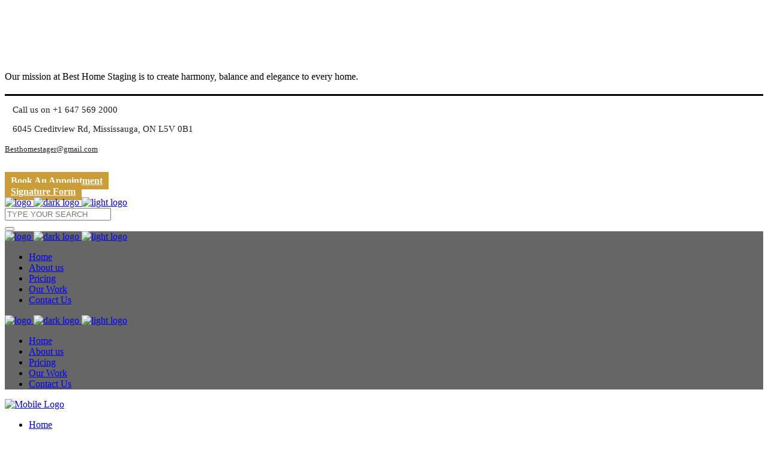

--- FILE ---
content_type: text/html; charset=UTF-8
request_url: https://besthomestaging.ca/portfolio-item/stylish/
body_size: 17387
content:
<!DOCTYPE html>
<html lang="en-US">
<head>
			
		<meta charset="UTF-8"/>
		<link rel="profile" href="http://gmpg.org/xfn/11"/>
			
				<meta name="viewport" content="width=device-width,initial-scale=1,user-scalable=yes">
		<title>Stylish &#8211; Best Home Staging</title>
<meta name='robots' content='max-image-preview:large' />
<link rel='dns-prefetch' href='//stackpath.bootstrapcdn.com' />
<link rel='dns-prefetch' href='//fonts.googleapis.com' />
<link rel="alternate" type="application/rss+xml" title="Best Home Staging &raquo; Feed" href="https://besthomestaging.ca/feed/" />
<link rel="alternate" type="application/rss+xml" title="Best Home Staging &raquo; Comments Feed" href="https://besthomestaging.ca/comments/feed/" />
<link rel="alternate" type="application/rss+xml" title="Best Home Staging &raquo; Stylish Comments Feed" href="https://besthomestaging.ca/portfolio-item/stylish/feed/" />
<script type="text/javascript">
/* <![CDATA[ */
window._wpemojiSettings = {"baseUrl":"https:\/\/s.w.org\/images\/core\/emoji\/14.0.0\/72x72\/","ext":".png","svgUrl":"https:\/\/s.w.org\/images\/core\/emoji\/14.0.0\/svg\/","svgExt":".svg","source":{"concatemoji":"https:\/\/besthomestaging.ca\/wp-includes\/js\/wp-emoji-release.min.js?ver=6.4.7"}};
/*! This file is auto-generated */
!function(i,n){var o,s,e;function c(e){try{var t={supportTests:e,timestamp:(new Date).valueOf()};sessionStorage.setItem(o,JSON.stringify(t))}catch(e){}}function p(e,t,n){e.clearRect(0,0,e.canvas.width,e.canvas.height),e.fillText(t,0,0);var t=new Uint32Array(e.getImageData(0,0,e.canvas.width,e.canvas.height).data),r=(e.clearRect(0,0,e.canvas.width,e.canvas.height),e.fillText(n,0,0),new Uint32Array(e.getImageData(0,0,e.canvas.width,e.canvas.height).data));return t.every(function(e,t){return e===r[t]})}function u(e,t,n){switch(t){case"flag":return n(e,"\ud83c\udff3\ufe0f\u200d\u26a7\ufe0f","\ud83c\udff3\ufe0f\u200b\u26a7\ufe0f")?!1:!n(e,"\ud83c\uddfa\ud83c\uddf3","\ud83c\uddfa\u200b\ud83c\uddf3")&&!n(e,"\ud83c\udff4\udb40\udc67\udb40\udc62\udb40\udc65\udb40\udc6e\udb40\udc67\udb40\udc7f","\ud83c\udff4\u200b\udb40\udc67\u200b\udb40\udc62\u200b\udb40\udc65\u200b\udb40\udc6e\u200b\udb40\udc67\u200b\udb40\udc7f");case"emoji":return!n(e,"\ud83e\udef1\ud83c\udffb\u200d\ud83e\udef2\ud83c\udfff","\ud83e\udef1\ud83c\udffb\u200b\ud83e\udef2\ud83c\udfff")}return!1}function f(e,t,n){var r="undefined"!=typeof WorkerGlobalScope&&self instanceof WorkerGlobalScope?new OffscreenCanvas(300,150):i.createElement("canvas"),a=r.getContext("2d",{willReadFrequently:!0}),o=(a.textBaseline="top",a.font="600 32px Arial",{});return e.forEach(function(e){o[e]=t(a,e,n)}),o}function t(e){var t=i.createElement("script");t.src=e,t.defer=!0,i.head.appendChild(t)}"undefined"!=typeof Promise&&(o="wpEmojiSettingsSupports",s=["flag","emoji"],n.supports={everything:!0,everythingExceptFlag:!0},e=new Promise(function(e){i.addEventListener("DOMContentLoaded",e,{once:!0})}),new Promise(function(t){var n=function(){try{var e=JSON.parse(sessionStorage.getItem(o));if("object"==typeof e&&"number"==typeof e.timestamp&&(new Date).valueOf()<e.timestamp+604800&&"object"==typeof e.supportTests)return e.supportTests}catch(e){}return null}();if(!n){if("undefined"!=typeof Worker&&"undefined"!=typeof OffscreenCanvas&&"undefined"!=typeof URL&&URL.createObjectURL&&"undefined"!=typeof Blob)try{var e="postMessage("+f.toString()+"("+[JSON.stringify(s),u.toString(),p.toString()].join(",")+"));",r=new Blob([e],{type:"text/javascript"}),a=new Worker(URL.createObjectURL(r),{name:"wpTestEmojiSupports"});return void(a.onmessage=function(e){c(n=e.data),a.terminate(),t(n)})}catch(e){}c(n=f(s,u,p))}t(n)}).then(function(e){for(var t in e)n.supports[t]=e[t],n.supports.everything=n.supports.everything&&n.supports[t],"flag"!==t&&(n.supports.everythingExceptFlag=n.supports.everythingExceptFlag&&n.supports[t]);n.supports.everythingExceptFlag=n.supports.everythingExceptFlag&&!n.supports.flag,n.DOMReady=!1,n.readyCallback=function(){n.DOMReady=!0}}).then(function(){return e}).then(function(){var e;n.supports.everything||(n.readyCallback(),(e=n.source||{}).concatemoji?t(e.concatemoji):e.wpemoji&&e.twemoji&&(t(e.twemoji),t(e.wpemoji)))}))}((window,document),window._wpemojiSettings);
/* ]]> */
</script>
<link rel='stylesheet' id='sbi_styles-css' href='https://besthomestaging.ca/wp-content/plugins/instagram-feed/css/sbi-styles.min.css?ver=6.3.1' type='text/css' media='all' />
<style id='wp-emoji-styles-inline-css' type='text/css'>

	img.wp-smiley, img.emoji {
		display: inline !important;
		border: none !important;
		box-shadow: none !important;
		height: 1em !important;
		width: 1em !important;
		margin: 0 0.07em !important;
		vertical-align: -0.1em !important;
		background: none !important;
		padding: 0 !important;
	}
</style>
<link rel='stylesheet' id='wp-block-library-css' href='https://besthomestaging.ca/wp-includes/css/dist/block-library/style.min.css?ver=6.4.7' type='text/css' media='all' />
<link rel='stylesheet' id='grs-gallery-block-css' href='https://besthomestaging.ca/wp-content/plugins/limb-gallery/css/grsBlock.css?ver=1.5.7' type='text/css' media='all' />
<style id='classic-theme-styles-inline-css' type='text/css'>
/*! This file is auto-generated */
.wp-block-button__link{color:#fff;background-color:#32373c;border-radius:9999px;box-shadow:none;text-decoration:none;padding:calc(.667em + 2px) calc(1.333em + 2px);font-size:1.125em}.wp-block-file__button{background:#32373c;color:#fff;text-decoration:none}
</style>
<style id='global-styles-inline-css' type='text/css'>
body{--wp--preset--color--black: #000000;--wp--preset--color--cyan-bluish-gray: #abb8c3;--wp--preset--color--white: #ffffff;--wp--preset--color--pale-pink: #f78da7;--wp--preset--color--vivid-red: #cf2e2e;--wp--preset--color--luminous-vivid-orange: #ff6900;--wp--preset--color--luminous-vivid-amber: #fcb900;--wp--preset--color--light-green-cyan: #7bdcb5;--wp--preset--color--vivid-green-cyan: #00d084;--wp--preset--color--pale-cyan-blue: #8ed1fc;--wp--preset--color--vivid-cyan-blue: #0693e3;--wp--preset--color--vivid-purple: #9b51e0;--wp--preset--gradient--vivid-cyan-blue-to-vivid-purple: linear-gradient(135deg,rgba(6,147,227,1) 0%,rgb(155,81,224) 100%);--wp--preset--gradient--light-green-cyan-to-vivid-green-cyan: linear-gradient(135deg,rgb(122,220,180) 0%,rgb(0,208,130) 100%);--wp--preset--gradient--luminous-vivid-amber-to-luminous-vivid-orange: linear-gradient(135deg,rgba(252,185,0,1) 0%,rgba(255,105,0,1) 100%);--wp--preset--gradient--luminous-vivid-orange-to-vivid-red: linear-gradient(135deg,rgba(255,105,0,1) 0%,rgb(207,46,46) 100%);--wp--preset--gradient--very-light-gray-to-cyan-bluish-gray: linear-gradient(135deg,rgb(238,238,238) 0%,rgb(169,184,195) 100%);--wp--preset--gradient--cool-to-warm-spectrum: linear-gradient(135deg,rgb(74,234,220) 0%,rgb(151,120,209) 20%,rgb(207,42,186) 40%,rgb(238,44,130) 60%,rgb(251,105,98) 80%,rgb(254,248,76) 100%);--wp--preset--gradient--blush-light-purple: linear-gradient(135deg,rgb(255,206,236) 0%,rgb(152,150,240) 100%);--wp--preset--gradient--blush-bordeaux: linear-gradient(135deg,rgb(254,205,165) 0%,rgb(254,45,45) 50%,rgb(107,0,62) 100%);--wp--preset--gradient--luminous-dusk: linear-gradient(135deg,rgb(255,203,112) 0%,rgb(199,81,192) 50%,rgb(65,88,208) 100%);--wp--preset--gradient--pale-ocean: linear-gradient(135deg,rgb(255,245,203) 0%,rgb(182,227,212) 50%,rgb(51,167,181) 100%);--wp--preset--gradient--electric-grass: linear-gradient(135deg,rgb(202,248,128) 0%,rgb(113,206,126) 100%);--wp--preset--gradient--midnight: linear-gradient(135deg,rgb(2,3,129) 0%,rgb(40,116,252) 100%);--wp--preset--font-size--small: 13px;--wp--preset--font-size--medium: 20px;--wp--preset--font-size--large: 36px;--wp--preset--font-size--x-large: 42px;--wp--preset--spacing--20: 0.44rem;--wp--preset--spacing--30: 0.67rem;--wp--preset--spacing--40: 1rem;--wp--preset--spacing--50: 1.5rem;--wp--preset--spacing--60: 2.25rem;--wp--preset--spacing--70: 3.38rem;--wp--preset--spacing--80: 5.06rem;--wp--preset--shadow--natural: 6px 6px 9px rgba(0, 0, 0, 0.2);--wp--preset--shadow--deep: 12px 12px 50px rgba(0, 0, 0, 0.4);--wp--preset--shadow--sharp: 6px 6px 0px rgba(0, 0, 0, 0.2);--wp--preset--shadow--outlined: 6px 6px 0px -3px rgba(255, 255, 255, 1), 6px 6px rgba(0, 0, 0, 1);--wp--preset--shadow--crisp: 6px 6px 0px rgba(0, 0, 0, 1);}:where(.is-layout-flex){gap: 0.5em;}:where(.is-layout-grid){gap: 0.5em;}body .is-layout-flow > .alignleft{float: left;margin-inline-start: 0;margin-inline-end: 2em;}body .is-layout-flow > .alignright{float: right;margin-inline-start: 2em;margin-inline-end: 0;}body .is-layout-flow > .aligncenter{margin-left: auto !important;margin-right: auto !important;}body .is-layout-constrained > .alignleft{float: left;margin-inline-start: 0;margin-inline-end: 2em;}body .is-layout-constrained > .alignright{float: right;margin-inline-start: 2em;margin-inline-end: 0;}body .is-layout-constrained > .aligncenter{margin-left: auto !important;margin-right: auto !important;}body .is-layout-constrained > :where(:not(.alignleft):not(.alignright):not(.alignfull)){max-width: var(--wp--style--global--content-size);margin-left: auto !important;margin-right: auto !important;}body .is-layout-constrained > .alignwide{max-width: var(--wp--style--global--wide-size);}body .is-layout-flex{display: flex;}body .is-layout-flex{flex-wrap: wrap;align-items: center;}body .is-layout-flex > *{margin: 0;}body .is-layout-grid{display: grid;}body .is-layout-grid > *{margin: 0;}:where(.wp-block-columns.is-layout-flex){gap: 2em;}:where(.wp-block-columns.is-layout-grid){gap: 2em;}:where(.wp-block-post-template.is-layout-flex){gap: 1.25em;}:where(.wp-block-post-template.is-layout-grid){gap: 1.25em;}.has-black-color{color: var(--wp--preset--color--black) !important;}.has-cyan-bluish-gray-color{color: var(--wp--preset--color--cyan-bluish-gray) !important;}.has-white-color{color: var(--wp--preset--color--white) !important;}.has-pale-pink-color{color: var(--wp--preset--color--pale-pink) !important;}.has-vivid-red-color{color: var(--wp--preset--color--vivid-red) !important;}.has-luminous-vivid-orange-color{color: var(--wp--preset--color--luminous-vivid-orange) !important;}.has-luminous-vivid-amber-color{color: var(--wp--preset--color--luminous-vivid-amber) !important;}.has-light-green-cyan-color{color: var(--wp--preset--color--light-green-cyan) !important;}.has-vivid-green-cyan-color{color: var(--wp--preset--color--vivid-green-cyan) !important;}.has-pale-cyan-blue-color{color: var(--wp--preset--color--pale-cyan-blue) !important;}.has-vivid-cyan-blue-color{color: var(--wp--preset--color--vivid-cyan-blue) !important;}.has-vivid-purple-color{color: var(--wp--preset--color--vivid-purple) !important;}.has-black-background-color{background-color: var(--wp--preset--color--black) !important;}.has-cyan-bluish-gray-background-color{background-color: var(--wp--preset--color--cyan-bluish-gray) !important;}.has-white-background-color{background-color: var(--wp--preset--color--white) !important;}.has-pale-pink-background-color{background-color: var(--wp--preset--color--pale-pink) !important;}.has-vivid-red-background-color{background-color: var(--wp--preset--color--vivid-red) !important;}.has-luminous-vivid-orange-background-color{background-color: var(--wp--preset--color--luminous-vivid-orange) !important;}.has-luminous-vivid-amber-background-color{background-color: var(--wp--preset--color--luminous-vivid-amber) !important;}.has-light-green-cyan-background-color{background-color: var(--wp--preset--color--light-green-cyan) !important;}.has-vivid-green-cyan-background-color{background-color: var(--wp--preset--color--vivid-green-cyan) !important;}.has-pale-cyan-blue-background-color{background-color: var(--wp--preset--color--pale-cyan-blue) !important;}.has-vivid-cyan-blue-background-color{background-color: var(--wp--preset--color--vivid-cyan-blue) !important;}.has-vivid-purple-background-color{background-color: var(--wp--preset--color--vivid-purple) !important;}.has-black-border-color{border-color: var(--wp--preset--color--black) !important;}.has-cyan-bluish-gray-border-color{border-color: var(--wp--preset--color--cyan-bluish-gray) !important;}.has-white-border-color{border-color: var(--wp--preset--color--white) !important;}.has-pale-pink-border-color{border-color: var(--wp--preset--color--pale-pink) !important;}.has-vivid-red-border-color{border-color: var(--wp--preset--color--vivid-red) !important;}.has-luminous-vivid-orange-border-color{border-color: var(--wp--preset--color--luminous-vivid-orange) !important;}.has-luminous-vivid-amber-border-color{border-color: var(--wp--preset--color--luminous-vivid-amber) !important;}.has-light-green-cyan-border-color{border-color: var(--wp--preset--color--light-green-cyan) !important;}.has-vivid-green-cyan-border-color{border-color: var(--wp--preset--color--vivid-green-cyan) !important;}.has-pale-cyan-blue-border-color{border-color: var(--wp--preset--color--pale-cyan-blue) !important;}.has-vivid-cyan-blue-border-color{border-color: var(--wp--preset--color--vivid-cyan-blue) !important;}.has-vivid-purple-border-color{border-color: var(--wp--preset--color--vivid-purple) !important;}.has-vivid-cyan-blue-to-vivid-purple-gradient-background{background: var(--wp--preset--gradient--vivid-cyan-blue-to-vivid-purple) !important;}.has-light-green-cyan-to-vivid-green-cyan-gradient-background{background: var(--wp--preset--gradient--light-green-cyan-to-vivid-green-cyan) !important;}.has-luminous-vivid-amber-to-luminous-vivid-orange-gradient-background{background: var(--wp--preset--gradient--luminous-vivid-amber-to-luminous-vivid-orange) !important;}.has-luminous-vivid-orange-to-vivid-red-gradient-background{background: var(--wp--preset--gradient--luminous-vivid-orange-to-vivid-red) !important;}.has-very-light-gray-to-cyan-bluish-gray-gradient-background{background: var(--wp--preset--gradient--very-light-gray-to-cyan-bluish-gray) !important;}.has-cool-to-warm-spectrum-gradient-background{background: var(--wp--preset--gradient--cool-to-warm-spectrum) !important;}.has-blush-light-purple-gradient-background{background: var(--wp--preset--gradient--blush-light-purple) !important;}.has-blush-bordeaux-gradient-background{background: var(--wp--preset--gradient--blush-bordeaux) !important;}.has-luminous-dusk-gradient-background{background: var(--wp--preset--gradient--luminous-dusk) !important;}.has-pale-ocean-gradient-background{background: var(--wp--preset--gradient--pale-ocean) !important;}.has-electric-grass-gradient-background{background: var(--wp--preset--gradient--electric-grass) !important;}.has-midnight-gradient-background{background: var(--wp--preset--gradient--midnight) !important;}.has-small-font-size{font-size: var(--wp--preset--font-size--small) !important;}.has-medium-font-size{font-size: var(--wp--preset--font-size--medium) !important;}.has-large-font-size{font-size: var(--wp--preset--font-size--large) !important;}.has-x-large-font-size{font-size: var(--wp--preset--font-size--x-large) !important;}
.wp-block-navigation a:where(:not(.wp-element-button)){color: inherit;}
:where(.wp-block-post-template.is-layout-flex){gap: 1.25em;}:where(.wp-block-post-template.is-layout-grid){gap: 1.25em;}
:where(.wp-block-columns.is-layout-flex){gap: 2em;}:where(.wp-block-columns.is-layout-grid){gap: 2em;}
.wp-block-pullquote{font-size: 1.5em;line-height: 1.6;}
</style>
<link rel='stylesheet' id='chaty-front-css-css' href='https://besthomestaging.ca/wp-content/plugins/chaty/css/chaty-front.min.css?ver=3.2.31606240196' type='text/css' media='all' />
<link rel='stylesheet' id='contact-form-7-css' href='https://besthomestaging.ca/wp-content/plugins/contact-form-7/includes/css/styles.css?ver=5.9.4' type='text/css' media='all' />
<link rel='stylesheet' id='ctf_styles-css' href='https://besthomestaging.ca/wp-content/plugins/custom-twitter-feeds/css/ctf-styles.min.css?ver=2.2.2' type='text/css' media='all' />
<link rel='stylesheet' id='image-map-pro-dist-css-css' href='https://besthomestaging.ca/wp-content/plugins/image-map-pro/css/image-map-pro.min.css?ver=5.3.2' type='text/css' media='' />
<link rel='stylesheet' id='grsFontAwesome.css-css' href='https://stackpath.bootstrapcdn.com/font-awesome/4.7.0/css/font-awesome.min.css?ver=1.5.7' type='text/css' media='all' />
<link rel='stylesheet' id='grsFrontend.css-css' href='https://besthomestaging.ca/wp-content/plugins/limb-gallery/css/grsFrontend.css?ver=1.5.7' type='text/css' media='all' />
<link rel='stylesheet' id='rs-plugin-settings-css' href='https://besthomestaging.ca/wp-content/plugins/revslider/public/assets/css/rs6.css?ver=6.2.23' type='text/css' media='all' />
<style id='rs-plugin-settings-inline-css' type='text/css'>
#rs-demo-id {}
</style>
<link rel='stylesheet' id='prettyPhoto_stylesheet-css' href='https://besthomestaging.ca/wp-content/plugins/wp-easy-gallery/css/prettyPhoto.css?ver=6.4.7' type='text/css' media='all' />
<link rel='stylesheet' id='easy-gallery-style-css' href='https://besthomestaging.ca/wp-content/plugins/wp-easy-gallery/css/default.css?ver=6.4.7' type='text/css' media='all' />
<link rel='stylesheet' id='aalto-edge-default-style-css' href='https://besthomestaging.ca/wp-content/themes/aalto/style.css?ver=6.4.7' type='text/css' media='all' />
<link rel='stylesheet' id='aalto-edge-child-style-css' href='https://besthomestaging.ca/wp-content/themes/aalto-child/style.css?ver=6.4.7' type='text/css' media='all' />
<link rel='stylesheet' id='aalto-edge-modules-css' href='https://besthomestaging.ca/wp-content/themes/aalto/assets/css/modules.min.css?ver=6.4.7' type='text/css' media='all' />
<style id='aalto-edge-modules-inline-css' type='text/css'>
/* generated in /home1/besthomestaging/public_html/wp-content/themes/aalto/framework/admin/options/general/map.php aalto_edge_page_general_style function */
.postid-2333.edgtf-boxed .edgtf-wrapper { background-attachment: fixed;}

/* generated in /home1/besthomestaging/public_html/wp-content/themes/aalto/functions.php aalto_edge_content_padding_top function */
.postid-2333 .edgtf-content .edgtf-content-inner > .edgtf-container > .edgtf-container-inner, .postid-2333 .edgtf-content .edgtf-content-inner > .edgtf-full-width > .edgtf-full-width-inner { padding-top: 98px;}


</style>
<link rel='stylesheet' id='edgtf-font-awesome-css' href='https://besthomestaging.ca/wp-content/themes/aalto/assets/css/font-awesome/css/font-awesome.min.css?ver=6.4.7' type='text/css' media='all' />
<link rel='stylesheet' id='edgtf-font-elegant-css' href='https://besthomestaging.ca/wp-content/themes/aalto/assets/css/elegant-icons/style.min.css?ver=6.4.7' type='text/css' media='all' />
<link rel='stylesheet' id='edgtf-ion-icons-css' href='https://besthomestaging.ca/wp-content/themes/aalto/assets/css/ion-icons/css/ionicons.min.css?ver=6.4.7' type='text/css' media='all' />
<link rel='stylesheet' id='edgtf-linea-icons-css' href='https://besthomestaging.ca/wp-content/themes/aalto/assets/css/linea-icons/style.css?ver=6.4.7' type='text/css' media='all' />
<link rel='stylesheet' id='edgtf-linear-icons-css' href='https://besthomestaging.ca/wp-content/themes/aalto/assets/css/linear-icons/style.css?ver=6.4.7' type='text/css' media='all' />
<link rel='stylesheet' id='edgtf-simple-line-icons-css' href='https://besthomestaging.ca/wp-content/themes/aalto/assets/css/simple-line-icons/simple-line-icons.css?ver=6.4.7' type='text/css' media='all' />
<link rel='stylesheet' id='edgtf-dripicons-css' href='https://besthomestaging.ca/wp-content/themes/aalto/assets/css/dripicons/dripicons.css?ver=6.4.7' type='text/css' media='all' />
<link rel='stylesheet' id='mediaelement-css' href='https://besthomestaging.ca/wp-includes/js/mediaelement/mediaelementplayer-legacy.min.css?ver=4.2.17' type='text/css' media='all' />
<link rel='stylesheet' id='wp-mediaelement-css' href='https://besthomestaging.ca/wp-includes/js/mediaelement/wp-mediaelement.min.css?ver=6.4.7' type='text/css' media='all' />
<link rel='stylesheet' id='aalto-edge-style-dynamic-css' href='https://besthomestaging.ca/wp-content/themes/aalto/assets/css/style_dynamic.css?ver=1608538112' type='text/css' media='all' />
<link rel='stylesheet' id='aalto-edge-modules-responsive-css' href='https://besthomestaging.ca/wp-content/themes/aalto/assets/css/modules-responsive.min.css?ver=6.4.7' type='text/css' media='all' />
<link rel='stylesheet' id='aalto-edge-style-dynamic-responsive-css' href='https://besthomestaging.ca/wp-content/themes/aalto/assets/css/style_dynamic_responsive.css?ver=1608538112' type='text/css' media='all' />
<link rel='stylesheet' id='aalto-edge-google-fonts-css' href='https://fonts.googleapis.com/css?family=Roboto+Condensed%3A300%2C300italic%2C400%2C400italic%2C700%7CRoboto%3A300%2C300italic%2C400%2C400italic%2C700&#038;subset=latin-ext&#038;ver=1.0.0' type='text/css' media='all' />
<script type="text/javascript" src="https://besthomestaging.ca/wp-includes/js/jquery/jquery.min.js?ver=3.7.1" id="jquery-core-js"></script>
<script type="text/javascript" src="https://besthomestaging.ca/wp-includes/js/jquery/jquery-migrate.min.js?ver=3.4.1" id="jquery-migrate-js"></script>
<script type="text/javascript" src="https://besthomestaging.ca/wp-content/plugins/limb-gallery/js/angular.min.js?ver=1.5.7" id="angular.min.js-js"></script>
<script type="text/javascript" src="https://besthomestaging.ca/wp-content/plugins/limb-gallery/js/hammer.min.js?ver=1.5.7" id="hammer.min.js-js"></script>
<script type="text/javascript" id="grsFrontend.min-js-extra">
/* <![CDATA[ */
var frontTransObj = {"text_077":"There is no images in this gallery","text_078":"Album is empty","text_079":"There is no gallery matching your id or it was deleted","text_080":"There is no album matching your id or it was deleted","Back":"Back","text_094":"Close comments","Name":"Name","Email":"Email","text_081":"Leave a comment","text_095":"Reload captcha","Load more":"Load more","text_082":"Your browser does not support the video tag.","text_083":"Share on Facebook","text_084":"Share on Twitter","text_085":"Share on Google+","text_086":"Share on Pinterest","text_087":"Share on Tumblr","text_088":"Share on Linkedin","text_089":"Share on Reddit","text_090":"Play\/Pause","text_091":"Show\/Hide info","text_092":"Show comments","Close":"Close","text_093":" of "};
var scriptData = {"grsPlanName":"free","grsIsPremium":"","grsWpUploaderUrl":"https:\/\/besthomestaging.ca\/wp-content\/uploads\/","grsPluginUrl":"https:\/\/besthomestaging.ca\/wp-content\/plugins\/limb-gallery","grsShareUrl":"https:\/\/besthomestaging.ca\/wp-admin\/admin-ajax.php?action=grsGalleryAjax&grsAction=share","grsAjaxUrl":"https:\/\/besthomestaging.ca\/wp-admin\/admin-ajax.php","grsUploaderUrl":"https:\/\/besthomestaging.ca\/wp-content\/uploads\/limb-gallery\/","grsPluginVer":"1.5.7"};
/* ]]> */
</script>
<script type="text/javascript" src="https://besthomestaging.ca/wp-content/plugins/limb-gallery/js/grsFrontend.min.js?ver=1.5.7" id="grsFrontend.min-js"></script>
<script type="text/javascript" src="https://besthomestaging.ca/wp-content/plugins/revslider/public/assets/js/rbtools.min.js?ver=6.2.23" id="tp-tools-js"></script>
<script type="text/javascript" src="https://besthomestaging.ca/wp-content/plugins/revslider/public/assets/js/rs6.min.js?ver=6.2.23" id="revmin-js"></script>
<script type="text/javascript" src="https://besthomestaging.ca/wp-content/plugins/wp-easy-gallery/js/jquery.prettyPhoto.js?ver=6.4.7" id="prettyPhoto-js"></script>
<link rel="https://api.w.org/" href="https://besthomestaging.ca/wp-json/" /><link rel="EditURI" type="application/rsd+xml" title="RSD" href="https://besthomestaging.ca/xmlrpc.php?rsd" />
<meta name="generator" content="WordPress 6.4.7" />
<link rel="canonical" href="https://besthomestaging.ca/portfolio-item/stylish/" />
<link rel='shortlink' href='https://besthomestaging.ca/?p=2333' />
<link rel="alternate" type="application/json+oembed" href="https://besthomestaging.ca/wp-json/oembed/1.0/embed?url=https%3A%2F%2Fbesthomestaging.ca%2Fportfolio-item%2Fstylish%2F" />
<link rel="alternate" type="text/xml+oembed" href="https://besthomestaging.ca/wp-json/oembed/1.0/embed?url=https%3A%2F%2Fbesthomestaging.ca%2Fportfolio-item%2Fstylish%2F&#038;format=xml" />
<!-- WP Easy Gallery -->
<style>.wp-easy-gallery img {}</style><meta name="generator" content="Powered by WPBakery Page Builder - drag and drop page builder for WordPress."/>
<meta name="generator" content="Powered by Slider Revolution 6.2.23 - responsive, Mobile-Friendly Slider Plugin for WordPress with comfortable drag and drop interface." />
<script type="text/javascript">function setREVStartSize(e){
			//window.requestAnimationFrame(function() {				 
				window.RSIW = window.RSIW===undefined ? window.innerWidth : window.RSIW;	
				window.RSIH = window.RSIH===undefined ? window.innerHeight : window.RSIH;	
				try {								
					var pw = document.getElementById(e.c).parentNode.offsetWidth,
						newh;
					pw = pw===0 || isNaN(pw) ? window.RSIW : pw;
					e.tabw = e.tabw===undefined ? 0 : parseInt(e.tabw);
					e.thumbw = e.thumbw===undefined ? 0 : parseInt(e.thumbw);
					e.tabh = e.tabh===undefined ? 0 : parseInt(e.tabh);
					e.thumbh = e.thumbh===undefined ? 0 : parseInt(e.thumbh);
					e.tabhide = e.tabhide===undefined ? 0 : parseInt(e.tabhide);
					e.thumbhide = e.thumbhide===undefined ? 0 : parseInt(e.thumbhide);
					e.mh = e.mh===undefined || e.mh=="" || e.mh==="auto" ? 0 : parseInt(e.mh,0);		
					if(e.layout==="fullscreen" || e.l==="fullscreen") 						
						newh = Math.max(e.mh,window.RSIH);					
					else{					
						e.gw = Array.isArray(e.gw) ? e.gw : [e.gw];
						for (var i in e.rl) if (e.gw[i]===undefined || e.gw[i]===0) e.gw[i] = e.gw[i-1];					
						e.gh = e.el===undefined || e.el==="" || (Array.isArray(e.el) && e.el.length==0)? e.gh : e.el;
						e.gh = Array.isArray(e.gh) ? e.gh : [e.gh];
						for (var i in e.rl) if (e.gh[i]===undefined || e.gh[i]===0) e.gh[i] = e.gh[i-1];
											
						var nl = new Array(e.rl.length),
							ix = 0,						
							sl;					
						e.tabw = e.tabhide>=pw ? 0 : e.tabw;
						e.thumbw = e.thumbhide>=pw ? 0 : e.thumbw;
						e.tabh = e.tabhide>=pw ? 0 : e.tabh;
						e.thumbh = e.thumbhide>=pw ? 0 : e.thumbh;					
						for (var i in e.rl) nl[i] = e.rl[i]<window.RSIW ? 0 : e.rl[i];
						sl = nl[0];									
						for (var i in nl) if (sl>nl[i] && nl[i]>0) { sl = nl[i]; ix=i;}															
						var m = pw>(e.gw[ix]+e.tabw+e.thumbw) ? 1 : (pw-(e.tabw+e.thumbw)) / (e.gw[ix]);					
						newh =  (e.gh[ix] * m) + (e.tabh + e.thumbh);
					}				
					if(window.rs_init_css===undefined) window.rs_init_css = document.head.appendChild(document.createElement("style"));					
					document.getElementById(e.c).height = newh+"px";
					window.rs_init_css.innerHTML += "#"+e.c+"_wrapper { height: "+newh+"px }";				
				} catch(e){
					console.log("Failure at Presize of Slider:" + e)
				}					   
			//});
		  };</script>
		<style type="text/css" id="wp-custom-css">
			#text-17 {
    padding-top: 30px;
}
#text-12 {
    padding-top: 20px;
}
.ahmadfooter{
	text-align:center;
}
.ahmadfooter ul{

}
.ahmadfooter ul li .outline{
border: 1px solid #fff;
padding: 8px 20px;
color: #fff !important;
font-size: 18px !important;
font-weight: 700;
}
.gr-btn{
	display: inline-block !important;
}
.gr-btn li .content span.action {
    font-size: 1.5rem;
    font-weight: bold;
}
.gr-btn li .content span.text {
    margin-bottom: 2px;
}
.gr-btn li i {
    vertical-align: middle;
    display: inline-block;
    margin-right: 10px;
	color: #fff !important;
	float:left;
}
.gr-btn li {
	margin-top: 15px;
    display: inline-block;
    vertical-align: middle;
    text-align: left;
	color: #fff !important;
    padding: 0 35px 0 30px;
        padding-left: 30px;
    border-right: 1px solid rgba(0, 0, 0, 0.1);
}
.gr-btn li .content span {
    display: block;
}
.content{
   	float:left;
	color: #fff !important;
}
.content:hover{
	color: #D1A640 !important;
}
.gr-btn li{
	color: #fff !important;
	
	list-style: none;
}
#chaty-channel-facebook_messenger .color-element {
    fill: #D1A640 !important;
}
.chaty-widget{
	left: auto;
bottom: 85px !important;
right: 8px !important;
}
.sunisoc{
	float:right;
}
.sunisoc li{
	float:left;
	text-align:center;
	padding:0 20px !important;
}
.sunisoc li a img{
	margin-left: 7px !important;
}
.sunisoc li:nth-child(1) a img{
	margin-left: 10px !important;
} 
.sunisoc li:nth-child(3) a img{
	margin-left: 13px !important;
} 
.sunisoc li a{
font-family: Roboto; 
font-style: italic;
line-height: 25px; 
font-weight: 300;
}
.soci{
	text-align: center;
}

.soci a{
margin: 0 26px;
}
footer .widget {
    margin: 0 0 0 !important;
    padding: 0;
}
.edgtf-page-header {
    box-sizing: border-box;
    background-color: rgba(0, 0, 0, 0.6)!important;
}
.edgtf-price-table .edgtf-pt-inner ul li.edgtf-pt-content {
    padding: 16px 15% 5px !important;
    float: left;
}
.edgtf-price-table .edgtf-pt-inner ul li.edgtf-pt-prices .edgtf-pt-mark {
    position: relative;
    display: block;
    margin: 1px 0 0;
    font-size: 15px;
    display: none !important;
}
.pricul{
	width: 100% !important;
}
.pricul li{
	padding: 4px 0!important;
	float: left;
	list-style: disc !important;
	width: 50% !important;
	text-align: left !important;
}
.edgtf-price-table .edgtf-pt-inner {
    position: relative;
    display: inline-block;
    width: 100%;
    vertical-align: middle;
    background-color: #f9f9f9;
    border: 3px solid #D1A640 !important;
}
.edgtf-pli-text-holder{
	display: none!important;
}
.edgtf-btn.edgtf-btn-small {
	padding: 6px 10px !important;
	font-weight: 700 !important;
}
.edgtf-fixed-wrapper.fixed .edgtf-main-menu > ul > li > a {
    color: #000 !important;
}
#gallery-1 .gallery-item {
    float: left;
    margin-top: 10px;
    text-align: center;
    width: 23% !important;
    margin: 5px 10px;
}
#gallery-1 .gallery-caption {
    margin-left: 0;
    display: none !important;
}
@media (max-width: 1024px){
.edgtf-top-bar {
    display: block !important;
}	
.edgtf-top-bar .edgtf-position-left{
	display: none!important;
}	
	.edgtf-vertical-align-containers .edgtf-position-right {
    text-align: center;
}
.edgtf-position-right-inner	.edgtf-icon-widget-holder{
		margin: 0 0 20px 0 !important;
	}
	.edgtf-top-bar {
    position: relative;
    width: 100%;
		height: 90px !important;
	}
}
@media (max-width: 768px){

}

/* Wp Forms */
label.wpforms-field-label {
    text-align: left;
}
label.wpforms-field-sublabel.after {
    text-align: left;
}
ul#wpforms-5071-field_11 {
    text-align: left;
}
div#wpforms-5071-field_12 {
    text-align: left;
}
.wpforms-submit-container {
    text-align: left;
}

/* Button margin */

element.style {
    color: rgb(255, 255, 255);
    text-transform: capitalize;
    background-color: rgb(203, 157, 57);
}
a.edgtf-btn.edgtf-btn-small.edgtf-btn-solid.edgtf-btn-custom-hover-bg.edgtf-btn-custom-hover-color.edgtf-btn-with-crosshair {
    margin-right: 12px;
}		</style>
		<noscript><style> .wpb_animate_when_almost_visible { opacity: 1; }</style></noscript></head>
<body class="portfolio-item-template-default single single-portfolio-item postid-2333 edgtf-core-1.0.6 aalto child-child-ver-1.0.0 aalto-ver-1.6.1 edgtf-follow-portfolio-info edgtf-light-header edgtf-sticky-header-on-scroll-down-up edgtf-dropdown-animate-height edgtf-header-standard edgtf-menu-area-shadow-disable edgtf-menu-area-in-grid-shadow-disable edgtf-menu-area-border-disable edgtf-menu-area-in-grid-border-disable edgtf-logo-area-border-disable edgtf-logo-area-in-grid-border-disable edgtf-header-vertical-shadow-disable edgtf-header-vertical-border-disable edgtf-side-menu-slide-from-right edgtf-default-mobile-header edgtf-sticky-up-mobile-header edgtf-header-top-enabled edgtf-fullscreen-search edgtf-search-fade wpb-js-composer js-comp-ver-6.4.1 vc_responsive" itemscope itemtype="http://schema.org/WebPage">
	<section class="edgtf-side-menu">
	<div class="edgtf-close-side-menu-holder">
		<a class="edgtf-close-side-menu" href="#" target="_self">
			<span aria-hidden="true" class="edgtf-icon-font-elegant icon_close " ></span>		</a>
	</div>
	<div class="widget edgtf-separator-widget"><div class="edgtf-separator-holder clearfix  edgtf-separator-center edgtf-separator-normal">
	<div class="edgtf-separator" style="border-color: transparent;border-style: solid;width: 10px;border-bottom-width: 20px;margin-top: 24px;margin-bottom: 10px"></div>
</div>
</div><div id="text-10" class="widget edgtf-sidearea widget_text">			<div class="textwidget"><p><img decoding="async" class="size-full wp-image-4209 alignleft" src="https://besthomestaging.ca/wp-content/uploads/2020/11/Logo.png" alt="" width="190" height="85" /></p>
</div>
		</div><div class="widget edgtf-separator-widget"><div class="edgtf-separator-holder clearfix  edgtf-separator-center edgtf-separator-normal">
	<div class="edgtf-separator" style="border-color: transparent;border-style: solid;margin-top: 0px"></div>
</div>
</div><div id="text-11" class="widget edgtf-sidearea widget_text">			<div class="textwidget"><p>Our mission at Best Home Staging is to create harmony, balance and elegance to every home.</p>
</div>
		</div><div class="widget edgtf-separator-widget"><div class="edgtf-separator-holder clearfix  edgtf-separator-center edgtf-separator-normal">
	<div class="edgtf-separator" style="border-style: solid;border-bottom-width: 0px;margin-top: 20px;margin-bottom: 0px"></div>
</div>
</div>		
		<div class="widget edgtf-raw-html-widget  ">
			<div class="edgtf-icon-list-holder  edgtf-icon-list-inline-display" style="margin-bottom: 0px">
	<div class="edgtf-il-icon-holder">
		<i class="edgtf-icon-linea-icon icon-basic-headset " style="color: #202020;font-size: 21px"></i>	</div>
	<p class="edgtf-il-text" style="color: #202020;font-size: 15px;padding-left: 13px">Call us on  +1 647 569 2000</p>
</div><div class="edgtf-icon-list-holder  edgtf-icon-list-inline-display" style="margin-bottom: 0px">
	<div class="edgtf-il-icon-holder">
		<i class="edgtf-icon-linea-icon icon-basic-pin1 " style="color: #202020;font-size: 21px"></i>	</div>
	<p class="edgtf-il-text" style="color: #202020;font-size: 15px;padding-left: 13px">6045 Creditview Rd,

Mississauga, ON L5V 0B1 </p>
</div><div class="edgtf-icon-list-holder  edgtf-icon-list-inline-display" style="margin-bottom: 0px">
	
	
<a class="edgtf-icon-widget-holder" href="mailto:Besthomestager@gmail.com" target="_self" style="color: #202020;font-size: 13px;margin: 0px 16px 0 0">
			<span class="edgtf-icon-element icon-basic-mail-open-text"></span>			<span class="edgtf-icon-text ">Besthomestager@gmail.com</span>		</a>
</div>		</div>
		</section>
    <div class="edgtf-wrapper">
        <div class="edgtf-wrapper-inner">
            	
		
	<div class="edgtf-top-bar">
				
					<div class="edgtf-grid">
						
			<div class="edgtf-vertical-align-containers">
				<div class="edgtf-position-left"><!--
				 --><div class="edgtf-position-left-inner">
															
		<a class="edgtf-icon-widget-holder"  href="mailto:Besthomestager@gmail.com" target="_self" style="color: #ffffff;font-size: 13px;margin: 0px 16px 0 0">
			<span class="edgtf-icon-element icon-basic-mail-open-text"></span>			<span class="edgtf-icon-text ">Besthomestager@gmail.com</span>		</a>
													</div>
				</div>
				<div class="edgtf-position-right"><!--
				 --><div class="edgtf-position-right-inner">
															
		<a class="edgtf-icon-widget-holder"  href="tel:16475692000" target="_self" style="color: #ffffff;font-size: 13px;margin: 0 48px 0 0">
			<span class="edgtf-icon-element icon-basic-headset"></span>			<span class="edgtf-icon-text ">Call Us: +1 647 569 2000</span>		</a>
		<div class="widget edgtf-button-widget"><a itemprop="url" href="https://besthomestaging.ca/book-home-staging-appointment/" target="_self" style="color: #fff;text-transform: capitalize;background-color: #cb9d39" class="edgtf-btn edgtf-btn-small edgtf-btn-solid edgtf-btn-custom-hover-bg edgtf-btn-custom-hover-color edgtf-btn-with-crosshair" data-hover-color="#000" data-hover-bg-color="#fff" >
                        <span class="edgtf-btn-lines edgtf-line-1" style="background-color: #999"></span>
                    <span class="edgtf-btn-lines edgtf-line-2" style="background-color: #999"></span>
                    <span class="edgtf-btn-lines edgtf-line-3" style="background-color: #999"></span>
                    <span class="edgtf-btn-lines edgtf-line-4" style="background-color: #999"></span>
                    <span class="edgtf-btn-text">Book an Appointment</span>
                </a></div><div class="widget edgtf-button-widget"><a itemprop="url" href="https://besthomestaging.ca/signatureform/" target="_self" style="color: #fff;text-transform: capitalize;background-color: #cb9d39" class="edgtf-btn edgtf-btn-small edgtf-btn-outline edgtf-btn-custom-hover-color" data-hover-color="#000" >
            <span class="edgtf-btn-text">Signature Form</span>
                </a></div>											</div>
				</div>
			</div>
				
					</div>
				
			</div>
	
	<div class="edgtf-fullscreen-search-holder">
	<div class="edgtf-fullscreen-logo-holder">
		

<div class="edgtf-logo-wrapper">
    <a itemprop="url" href="https://besthomestaging.ca/" style="height: 226px;">
        <img itemprop="image" class="edgtf-normal-logo" src="https://besthomestaging.ca/wp-content/uploads/2020/11/Logo-2.png" width="1012" height="453"  alt="logo"/>
        <img itemprop="image" class="edgtf-dark-logo" src="https://besthomestaging.ca/wp-content/uploads/2020/11/Logo-2.png" width="1012" height="453"  alt="dark logo"/>        <img itemprop="image" class="edgtf-light-logo" src="https://besthomestaging.ca/wp-content/uploads/2020/11/Logo-2.png" width="1012" height="453"  alt="light logo"/>    </a>
</div>

	</div>
	<a class="edgtf-fullscreen-search-close" href="javascript:void(0)">
		<span aria-hidden="true" class="edgtf-icon-linear-icons lnr lnr-cross "></span>	</a>
	<div class="edgtf-fullscreen-search-table">
		<div class="edgtf-fullscreen-search-cell">
			<div class="edgtf-fullscreen-search-inner">
				<form action="https://besthomestaging.ca/" class="edgtf-fullscreen-search-form" method="get">
					<div class="edgtf-form-holder">
						<div class="edgtf-form-holder-inner">
							<div class="edgtf-field-holder">
								<input type="text" placeholder="TYPE YOUR SEARCH" name="s" class="edgtf-search-field" autocomplete="off"/>
							</div>
							<button type="submit" class="edgtf-search-submit"><span aria-hidden="true" class="edgtf-icon-linear-icons lnr lnr-magnifier "></span></button>
							<div class="edgtf-line"></div>
						</div>
					</div>
				</form>
			</div>
		</div>
	</div>
</div>
<header class="edgtf-page-header">
		
				
	<div class="edgtf-menu-area edgtf-menu-right">
				
						
			<div class="edgtf-vertical-align-containers">
				<div class="edgtf-position-left"><!--
				 --><div class="edgtf-position-left-inner">
						

<div class="edgtf-logo-wrapper">
    <a itemprop="url" href="https://besthomestaging.ca/" style="height: 226px;">
        <img itemprop="image" class="edgtf-normal-logo" src="https://besthomestaging.ca/wp-content/uploads/2020/11/Logo-2.png" width="1012" height="453"  alt="logo"/>
        <img itemprop="image" class="edgtf-dark-logo" src="https://besthomestaging.ca/wp-content/uploads/2020/11/Logo-2.png" width="1012" height="453"  alt="dark logo"/>        <img itemprop="image" class="edgtf-light-logo" src="https://besthomestaging.ca/wp-content/uploads/2020/11/Logo-2.png" width="1012" height="453"  alt="light logo"/>    </a>
</div>

											</div>
				</div>
								<div class="edgtf-position-right"><!--
				 --><div class="edgtf-position-right-inner">
													
<nav class="edgtf-main-menu edgtf-drop-down edgtf-default-nav">
    <ul id="menu-best-home-stagingmain-manu" class="clearfix"><li id="nav-menu-item-4171" class="menu-item menu-item-type-post_type menu-item-object-page menu-item-home  narrow"><a href="https://besthomestaging.ca/" class=""><span class="item_outer"><span class="item_text">Home</span></span></a></li>
<li id="nav-menu-item-4172" class="menu-item menu-item-type-post_type menu-item-object-page  narrow"><a href="https://besthomestaging.ca/about-me/" class=""><span class="item_outer"><span class="item_text">About us</span></span></a></li>
<li id="nav-menu-item-4174" class="menu-item menu-item-type-post_type menu-item-object-page  narrow"><a href="https://besthomestaging.ca/pricing-tables/" class=""><span class="item_outer"><span class="item_text">Pricing</span></span></a></li>
<li id="nav-menu-item-4275" class="menu-item menu-item-type-post_type menu-item-object-page  narrow"><a href="https://besthomestaging.ca/portfolio/our-work/" class=""><span class="item_outer"><span class="item_text">Our Work</span></span></a></li>
<li id="nav-menu-item-4176" class="menu-item menu-item-type-post_type menu-item-object-page  narrow"><a href="https://besthomestaging.ca/contact-us/" class=""><span class="item_outer"><span class="item_text">Contact Us</span></span></a></li>
</ul></nav>

														
		<a class="edgtf-side-menu-button-opener edgtf-icon-has-hover"  href="javascript:void(0)" >
			<span class="edgtf-side-menu-icon">
        		<span class="edgtf-line"></span>
				<span class="edgtf-line"></span>
				<span class="edgtf-line"></span>
        	</span>
		</a>
						</div>
				</div>
			</div>
			
			</div>
			
		
	
<div class="edgtf-sticky-header">
        <div class="edgtf-sticky-holder">
                    <div class=" edgtf-vertical-align-containers">
                <div class="edgtf-position-left"><!--
				 --><div class="edgtf-position-left-inner">
                        

<div class="edgtf-logo-wrapper">
    <a itemprop="url" href="https://besthomestaging.ca/" style="height: 58px;">
        <img itemprop="image" class="edgtf-normal-logo" src="https://besthomestaging.ca/wp-content/uploads/2020/11/mobilelogo.png" width="158" height="116"  alt="logo"/>
        <img itemprop="image" class="edgtf-dark-logo" src="https://besthomestaging.ca/wp-content/uploads/2020/11/Logo-2.png" width="1012" height="453"  alt="dark logo"/>        <img itemprop="image" class="edgtf-light-logo" src="https://besthomestaging.ca/wp-content/uploads/2020/11/Logo-2.png" width="1012" height="453"  alt="light logo"/>    </a>
</div>

                    </div>
                </div>
                <div class="edgtf-position-right"><!--
				 --><div class="edgtf-position-right-inner">
						
<nav class="edgtf-main-menu edgtf-drop-down edgtf-sticky-nav">
    <ul id="menu-best-home-stagingmain-manu-1" class="clearfix"><li id="sticky-nav-menu-item-4171" class="menu-item menu-item-type-post_type menu-item-object-page menu-item-home  narrow"><a href="https://besthomestaging.ca/" class=""><span class="item_outer"><span class="item_text">Home</span><span class="plus"></span></span></a></li>
<li id="sticky-nav-menu-item-4172" class="menu-item menu-item-type-post_type menu-item-object-page  narrow"><a href="https://besthomestaging.ca/about-me/" class=""><span class="item_outer"><span class="item_text">About us</span><span class="plus"></span></span></a></li>
<li id="sticky-nav-menu-item-4174" class="menu-item menu-item-type-post_type menu-item-object-page  narrow"><a href="https://besthomestaging.ca/pricing-tables/" class=""><span class="item_outer"><span class="item_text">Pricing</span><span class="plus"></span></span></a></li>
<li id="sticky-nav-menu-item-4275" class="menu-item menu-item-type-post_type menu-item-object-page  narrow"><a href="https://besthomestaging.ca/portfolio/our-work/" class=""><span class="item_outer"><span class="item_text">Our Work</span><span class="plus"></span></span></a></li>
<li id="sticky-nav-menu-item-4176" class="menu-item menu-item-type-post_type menu-item-object-page  narrow"><a href="https://besthomestaging.ca/contact-us/" class=""><span class="item_outer"><span class="item_text">Contact Us</span><span class="plus"></span></span></a></li>
</ul></nav>

						                    </div>
                </div>
            </div>
                </div>
	</div>

	
	</header>


<header class="edgtf-mobile-header">
		
	<div class="edgtf-mobile-header-inner">
		<div class="edgtf-mobile-header-holder">
			<div class="edgtf-grid">
				<div class="edgtf-vertical-align-containers">
					<div class="edgtf-vertical-align-containers">
													<div class="edgtf-mobile-menu-opener">
								<a href="javascript:void(0)">
									<span class="edgtf-mobile-menu-icon">
										<span aria-hidden="true" class="edgtf-icon-font-elegant icon_menu " ></span>									</span>
																	</a>
							</div>
												<div class="edgtf-position-center"><!--
						 --><div class="edgtf-position-center-inner">
								

<div class="edgtf-mobile-logo-wrapper">
    <a itemprop="url" href="https://besthomestaging.ca/" style="height: 58px">
        <img itemprop="image" src="https://besthomestaging.ca/wp-content/uploads/2020/11/mobilelogo.png" width="158" height="116"  alt="Mobile Logo"/>
    </a>
</div>

							</div>
						</div>
						<div class="edgtf-position-right"><!--
						 --><div class="edgtf-position-right-inner">
															</div>
						</div>
					</div>
				</div>
			</div>
		</div>
		
    <nav class="edgtf-mobile-nav">
        <div class="edgtf-grid">
            <ul id="menu-best-home-stagingmain-manu-2" class=""><li id="mobile-menu-item-4171" class="menu-item menu-item-type-post_type menu-item-object-page menu-item-home "><a href="https://besthomestaging.ca/" class=""><span>Home</span></a></li>
<li id="mobile-menu-item-4172" class="menu-item menu-item-type-post_type menu-item-object-page "><a href="https://besthomestaging.ca/about-me/" class=""><span>About us</span></a></li>
<li id="mobile-menu-item-4174" class="menu-item menu-item-type-post_type menu-item-object-page "><a href="https://besthomestaging.ca/pricing-tables/" class=""><span>Pricing</span></a></li>
<li id="mobile-menu-item-4275" class="menu-item menu-item-type-post_type menu-item-object-page "><a href="https://besthomestaging.ca/portfolio/our-work/" class=""><span>Our Work</span></a></li>
<li id="mobile-menu-item-4176" class="menu-item menu-item-type-post_type menu-item-object-page "><a href="https://besthomestaging.ca/contact-us/" class=""><span>Contact Us</span></a></li>
</ul>        </div>
    </nav>

	</div>
	
	</header>

			<a id='edgtf-back-to-top' href='#'>
				<span class="edgtf-btn-lines line-1"></span>
				<span class="edgtf-btn-lines line-2"></span>
				<span class="edgtf-icon-stack">Top</span>
				<span class="edgtf-btn-lines line-3"></span>
				<span class="edgtf-btn-lines line-4"></span>
			</a>
			        
            <div class="edgtf-content" style="margin-top: -116px">
                <div class="edgtf-content-inner">
<div class="edgtf-title-holder edgtf-standard-with-breadcrumbs-type" style="height: 356px" data-height="240">
		<div class="edgtf-title-wrapper" style="height: 240px;padding-top: 116px">
		<div class="edgtf-title-inner">
			<div class="edgtf-grid">
				<div class="edgtf-title-info">
											<h2 class="edgtf-page-title entry-title" >Stylish</h2>
														</div>
				<div class="edgtf-breadcrumbs-info">
					<div itemprop="breadcrumb" class="edgtf-breadcrumbs "><a itemprop="url" href="https://besthomestaging.ca/">Home</a><span class="edgtf-delimiter">&nbsp; | &nbsp;</span><a itemprop="url" href="https://besthomestaging.ca/portfolio-category/interior/">Interior</a><span class="edgtf-delimiter">&nbsp; | &nbsp;</span><a itemprop="url" href="https://besthomestaging.ca/portfolio-category/luxury-homes/">Luxury Homes</a><span class="edgtf-delimiter">&nbsp; | &nbsp;</span><span class="edgtf-current">Stylish</span></div>				</div>
			</div>
	    </div>
	</div>
</div>

<div class="edgtf-full-width">
	<div class="edgtf-full-width-inner">
							<div class="edgtf-portfolio-single-holder edgtf-ps-huge-images-layout">
				<div class="edgtf-grid-row">
    <div class="edgtf-grid-col-9">
        <div class="edgtf-ps-image-holder">
            <div class="edgtf-ps-image-inner">
                                                            <div class="edgtf-ps-image">
                                <a itemprop="image" title="port-img-big-4" data-rel="prettyPhoto[single_pretty_photo]" href="https://besthomestaging.ca/wp-content/uploads/2017/11/port-img-big-4.jpg">
    <img itemprop="image" src="https://besthomestaging.ca/wp-content/uploads/2017/11/port-img-big-4.jpg" alt="m" />
    </a>
                        </div>
                                            <div class="edgtf-ps-image">
                                <a itemprop="image" title="port-img-big-5" data-rel="prettyPhoto[single_pretty_photo]" href="https://besthomestaging.ca/wp-content/uploads/2017/11/port-img-big-5.jpg">
    <img itemprop="image" src="https://besthomestaging.ca/wp-content/uploads/2017/11/port-img-big-5.jpg" alt="m" />
    </a>
                        </div>
                                            <div class="edgtf-ps-image">
                                <a itemprop="image" title="port-img-big-6" data-rel="prettyPhoto[single_pretty_photo]" href="https://besthomestaging.ca/wp-content/uploads/2017/11/port-img-big-6.jpg">
    <img itemprop="image" src="https://besthomestaging.ca/wp-content/uploads/2017/11/port-img-big-6.jpg" alt="m" />
    </a>
                        </div>
                                                </div>
        </div>
    </div>
    <div class="edgtf-grid-col-3">
        <div class="edgtf-ps-info-holder edgtf-ps-info-sticky-holder">
            <div class="edgtf-ps-info-item edgtf-ps-content-item">
    <p>Proin gravida nibh vel velit auctor aliquet. Aenean sollicitudin, lorem quis bibendum auctor, nisi elit consequat ipsum, nec sagittis sem nibh id elit. Duis sed odio sit amet nibh vulputate cursus a sit amet mauris.</p>
</div>        <div class="edgtf-ps-info-item edgtf-ps-custom-field">
                            <h5 class="edgtf-ps-info-title">Architect:</h5>
                        <p>
                                    Summer Brown                            </p>
        </div>
                <div class="edgtf-ps-info-item edgtf-ps-categories">
            <h5 class="edgtf-ps-info-title">Category:</h5>
                            <a itemprop="url" class="edgtf-ps-info-category" href="https://besthomestaging.ca/portfolio-category/interior/">Interior</a>
                            <a itemprop="url" class="edgtf-ps-info-category" href="https://besthomestaging.ca/portfolio-category/luxury-homes/">Luxury Homes</a>
                    </div>
        <div class="edgtf-ps-info-item edgtf-ps-date">
        <h5 class="edgtf-ps-info-title">Date:</h5>
        <p itemprop="dateCreated" class="edgtf-ps-info-date entry-date updated">November 23, 2017</p>
        <meta itemprop="interactionCount" content="UserComments: 0"/>
    </div>
    <div class="edgtf-ps-info-item edgtf-ps-tags">
        <h5 class="edgtf-ps-info-title">Tags:</h5>
                    <a itemprop="url" class="edgtf-ps-info-tag" href="https://besthomestaging.ca/portfolio-tag/homestyle/">Homestyle</a>
                    <a itemprop="url" class="edgtf-ps-info-tag" href="https://besthomestaging.ca/portfolio-tag/modern/">Modern</a>
            </div>
        </div>
    </div>
</div>					
					<div class="edgtf-grid">
							        <div class="edgtf-ps-navigation">
                    <div class="edgtf-ps-prev">
                <a href="https://besthomestaging.ca/portfolio-item/rustic/" rel="prev"><i class="edgtf-ps-nav-mark edgtf-icon-linea-icon icon-arrows-left"></i></a>            </div>
        
                    <div class="edgtf-ps-back-btn">
                <a itemprop="url" href="">
                    <span class="edgtf-ps-back-btn_square"></span>
                    <span class="edgtf-ps-back-btn_square"></span>
                    <span class="edgtf-ps-back-btn_square"></span>
                    <span class="edgtf-ps-back-btn_square"></span>
                </a>
            </div>
        
                    <div class="edgtf-ps-next">
                <a href="https://besthomestaging.ca/portfolio-item/modern/" rel="next"><i class="edgtf-ps-nav-mark edgtf-icon-linea-icon icon-arrows-right"></i></a>            </div>
            </div>
					</div>
							</div>
			</div>
</div></div> <!-- close div.content_inner -->
	</div>  <!-- close div.content -->
					<footer class="edgtf-page-footer">
				<div class="edgtf-footer-top-holder">
	<div class="edgtf-footer-top-inner edgtf-grid">
		<div class="edgtf-grid-row edgtf-footer-top-alignment-left">
							<div class="edgtf-column-content edgtf-grid-col-4">
					<div id="text-7" class="widget edgtf-footer-column-1 widget_text"><div class="edgtf-widget-title-holder"><h4 class="edgtf-widget-title">About us</h4></div>			<div class="textwidget"><p><span style="color: #ffffff; font-size: 16px; line-height: 26px; font-family: 'Roboto Condensed',sans-serif; font-style: italic; font-weight: 300;">Best Home Staging projects your visualization into reality. Simply leave all your details to us; we’re sure that once we stage your rooms, you will get faster sale opportunities with better ROI </span></p>
</div>
		</div>		
		<div class="widget edgtf-raw-html-widget  ">
			<div class="wpb_wrapper">
	<div class="edgtf-icon-list-holder" style="margin-bottom: 20px">
		<div class="edgtf-il-icon-holder">
			<div class="edgtf-icon-list-holder" style="margin-bottom: 20px">
				<div class="edgtf-il-icon-holder">
					<i class="edgtf-icon-linea-icon icon-basic-pin1" style="color: #ffffff;font-size: 21px"></i>
				</div>
				<p class="edgtf-il-text" style="color: #ffffff;font-size: 15px;padding-left: 32px">6045 Creditview Rd,

Mississauga, ON L5V 0B1 </p>
			</div>
			<div class="edgtf-icon-list-holder" style="margin-bottom: 20px">
				<div class="edgtf-il-icon-holder">
					<i class="edgtf-icon-linea-icon icon-basic-mail" style="color: #ffffff;font-size: 21px"></i>	
				</div>
				<p class="edgtf-il-text" style="color: #ffffff;font-size: 15px;padding-left: 32px"><a href="mailto:Besthomestager@gmail.com" style="color: inherit">Besthomestager@gmail.com</a></p>
			</div>
		</div>
	</div>
</div>		</div>
		<div id="text-14" class="widget edgtf-footer-column-1 widget_text">			<div class="textwidget">
<div class="wpcf7 no-js" id="wpcf7-f1404-o1" lang="en-US" dir="ltr">
<div class="screen-reader-response"><p role="status" aria-live="polite" aria-atomic="true"></p> <ul></ul></div>
<form action="/portfolio-item/stylish/#wpcf7-f1404-o1" method="post" class="wpcf7-form init" aria-label="Contact form" novalidate="novalidate" data-status="init">
<div style="display: none;">
<input type="hidden" name="_wpcf7" value="1404" />
<input type="hidden" name="_wpcf7_version" value="5.9.4" />
<input type="hidden" name="_wpcf7_locale" value="en_US" />
<input type="hidden" name="_wpcf7_unit_tag" value="wpcf7-f1404-o1" />
<input type="hidden" name="_wpcf7_container_post" value="0" />
<input type="hidden" name="_wpcf7_posted_data_hash" value="" />
</div>
<div class="edgtf-two-columns-form edgtf-no-space edgtf-newsletter-footer">
	<div class="edgtf-column-inner">
		<p><span class="wpcf7-form-control-wrap" data-name="email"><input size="40" class="wpcf7-form-control wpcf7-email wpcf7-validates-as-required wpcf7-text wpcf7-validates-as-email" aria-required="true" aria-invalid="false" placeholder="Subscribe to newsletter" value="" type="email" name="email" /></span>
		</p>
	</div>
	<div class="edgtf-column-inner">
		<p><input class="wpcf7-form-control wpcf7-submit has-spinner" type="submit" value="&#039;" />
		</p>
	</div>
</div><p style="display: none !important;" class="akismet-fields-container" data-prefix="_wpcf7_ak_"><label>&#916;<textarea name="_wpcf7_ak_hp_textarea" cols="45" rows="8" maxlength="100"></textarea></label><input type="hidden" id="ak_js_1" name="_wpcf7_ak_js" value="162"/><script>document.getElementById( "ak_js_1" ).setAttribute( "value", ( new Date() ).getTime() );</script></p><div class="wpcf7-response-output" aria-hidden="true"></div>
</form>
</div>

</div>
		</div>				</div>
							<div class="edgtf-column-content edgtf-grid-col-4">
					<div id="text-16" class="widget edgtf-footer-column-2 widget_text"><div class="edgtf-widget-title-holder"><h4 class="edgtf-widget-title">LATEST TWEETS</h4></div>			<div class="textwidget">
<!-- Custom Twitter Feeds by Smash Balloon -->
<div id="ctf" class=" ctf ctf-type-usertimeline ctf-feed-1255510713  ctf-styles ctf-list ctf-regular-style"   data-ctfshortcode="[]"   data-ctfdisablelinks="false" data-ctflinktextcolor="#" data-header-size="small" data-feedid="1255510713" data-postid="2333"  data-ctfneeded="3">
            <div id="ctf" class="ctf">
            <div class="ctf-error">
                <div class="ctf-error-user">
					Twitter feed is not available at the moment.                </div>
            </div>
        </div>
		    <div class="ctf-tweets">
   		    </div>
    
</div>

</div>
		</div>				</div>
							<div class="edgtf-column-content edgtf-grid-col-4">
					<div id="instagram-feed-widget-2" class="widget edgtf-footer-column-3 widget_instagram-feed-widget"><div class="edgtf-widget-title-holder"><h4 class="edgtf-widget-title">Instagram</h4></div>
<div id="sb_instagram"  class="sbi sbi_mob_col_1 sbi_tab_col_2 sbi_col_3 sbi_width_resp" style="padding-bottom: 10px;width: 100%;" data-feedid="sbi_17841410322197364#6"  data-res="auto" data-cols="3" data-colsmobile="1" data-colstablet="2" data-num="6" data-nummobile="" data-item-padding="5" data-shortcode-atts="{}"  data-postid="2333" data-locatornonce="7b3e80294c" data-sbi-flags="favorLocal">
	
    <div id="sbi_images"  style="gap: 10px;">
		    </div>

	<div id="sbi_load" >

	
	
</div>

	    <span class="sbi_resized_image_data" data-feed-id="sbi_17841410322197364#6" data-resized="[]">
	</span>
	</div>

</div>				</div>
					</div>
	</div>
</div><div class="edgtf-footer-bottom-holder">
	<div class="edgtf-footer-bottom-inner edgtf-grid">
		<div class="edgtf-grid-row ">
							<div class="edgtf-grid-col-4">
					<div id="media_image-4" class="widget edgtf-footer-bottom-column-1 widget_media_image"><img width="190" height="85" src="https://besthomestaging.ca/wp-content/uploads/2020/11/Logo.png" class="image wp-image-4209  attachment-full size-full" alt="" style="max-width: 100%; height: auto;" decoding="async" loading="lazy" /></div>				</div>
							<div class="edgtf-grid-col-4">
					<div id="text-17" class="widget edgtf-footer-bottom-column-2 widget_text">			<div class="textwidget"><p>Developed by <a target="_blank" href="https://etrosoft.ca/" rel="noopener">Etrosoft</a></p>
</div>
		</div>				</div>
							<div class="edgtf-grid-col-4">
					<div id="text-12" class="widget edgtf-footer-bottom-column-3 widget_text">			<div class="textwidget"><ul class="sunisoc">
<li><a href="https://www.facebook.com/Best-Home-Staging-1681797521866202/" target="_blank" rel="noopener">Facebook</a><br />
<a href="https://www.facebook.com/Best-Home-Staging-1681797521866202/" target="_blank" rel="noopener"><img decoding="async" src="https://besthomestaging.ca/wp-content/uploads/2020/11/fb.png" /></a></li>
<li><a href="https://twitter.com/best_staging?s=11" target="_blank" rel="noopener">Twitter</a><br />
<a href="https://twitter.com/best_staging?s=11" target="_blank" rel="noopener"><img decoding="async" src="https://besthomestaging.ca/wp-content/uploads/2020/11/twitter.png" /></a></li>
<li><a href="https://www.instagram.com/best_home_staging/" target="_blank" rel="noopener">Instagram</a><br />
<a href="https://www.instagram.com/best_home_staging/" target="_blank" rel="noopener"><img decoding="async" src="https://besthomestaging.ca/wp-content/uploads/2020/11/insta.png" /></a></li>
</ul>
</div>
		</div>				</div>
					</div>
	</div>
</div>			</footer>
			</div> <!-- close div.edgtf-wrapper-inner  -->
</div> <!-- close div.edgtf-wrapper -->
<script type="text/javascript" async>var wpegSettings = {gallery_theme: 'light_rounded', show_overlay: true};jQuery(document).ready(function(){	jQuery(".gallery a[rel^='prettyPhoto']").prettyPhoto({counter_separator_label:' of ', theme:wpegSettings.gallery_theme, overlay_gallery:wpegSettings.show_overlay, social_tools:wpegSettings.show_social});});</script><!-- Instagram Feed JS -->
<script type="text/javascript">
var sbiajaxurl = "https://besthomestaging.ca/wp-admin/admin-ajax.php";
</script>
<style type="text/css" data-ctf-style="1255510713">.ctf-feed-1255510713.ctf-regular-style .ctf-item, .ctf-feed-1255510713 .ctf-header{border-bottom:1px solid #ddd!important;}.ctf-feed-1255510713{width:100%!important;}</style><script type="text/javascript" id="chaty-front-end-js-extra">
/* <![CDATA[ */
var chaty_settings = {"ajax_url":"https:\/\/besthomestaging.ca\/wp-admin\/admin-ajax.php","analytics":"0","capture_analytics":"0","token":"1e1c0bcc1d","chaty_widgets":[{"id":0,"identifier":0,"settings":{"cta_type":"simple-view","cta_body":"","cta_head":"","cta_head_bg_color":"","cta_head_text_color":"","show_close_button":1,"position":"right","custom_position":1,"bottom_spacing":"25","side_spacing":"25","icon_view":"vertical","default_state":"click","cta_text":"Contact us","cta_text_color":"#333333","cta_bg_color":"#ffffff","show_cta":"first_click","is_pending_mesg_enabled":"off","pending_mesg_count":"1","pending_mesg_count_color":"#ffffff","pending_mesg_count_bgcolor":"#dd0000","widget_icon":"chat-base","widget_icon_url":"","font_family":"","widget_size":"54","custom_widget_size":"54","is_google_analytics_enabled":0,"close_text":"Hide","widget_color":"#A886CD","widget_icon_color":"#ffffff","widget_rgb_color":"168,134,205","has_custom_css":0,"custom_css":"","widget_token":"1dea1fda20","widget_index":"","attention_effect":""},"triggers":{"has_time_delay":1,"time_delay":"0","exit_intent":0,"has_display_after_page_scroll":0,"display_after_page_scroll":"0","auto_hide_widget":0,"hide_after":0,"show_on_pages_rules":[],"time_diff":0,"has_date_scheduling_rules":0,"date_scheduling_rules":{"start_date_time":"","end_date_time":""},"date_scheduling_rules_timezone":0,"day_hours_scheduling_rules_timezone":0,"has_day_hours_scheduling_rules":[],"day_hours_scheduling_rules":[],"day_time_diff":0,"show_on_direct_visit":0,"show_on_referrer_social_network":0,"show_on_referrer_search_engines":0,"show_on_referrer_google_ads":0,"show_on_referrer_urls":[],"has_show_on_specific_referrer_urls":0,"has_traffic_source":0,"has_countries":0,"countries":[],"has_target_rules":0},"channels":[{"channel":"Whatsapp","value":"16475692000","hover_text":"Whatsapp","svg_icon":"<svg width=\"39\" height=\"39\" viewBox=\"0 0 39 39\" fill=\"none\" xmlns=\"http:\/\/www.w3.org\/2000\/svg\"><circle class=\"color-element\" cx=\"19.4395\" cy=\"19.4395\" r=\"19.4395\" fill=\"#49E670\"\/><path d=\"M12.9821 10.1115C12.7029 10.7767 11.5862 11.442 10.7486 11.575C10.1902 11.7081 9.35269 11.8411 6.84003 10.7767C3.48981 9.44628 1.39593 6.25317 1.25634 6.12012C1.11674 5.85403 2.13001e-06 4.39053 2.13001e-06 2.92702C2.13001e-06 1.46351 0.83755 0.665231 1.11673 0.399139C1.39592 0.133046 1.8147 1.01506e-06 2.23348 1.01506e-06C2.37307 1.01506e-06 2.51267 1.01506e-06 2.65226 1.01506e-06C2.93144 1.01506e-06 3.21063 -2.02219e-06 3.35022 0.532183C3.62941 1.19741 4.32736 2.66092 4.32736 2.79397C4.46696 2.92702 4.46696 3.19311 4.32736 3.32616C4.18777 3.59225 4.18777 3.59224 3.90858 3.85834C3.76899 3.99138 3.6294 4.12443 3.48981 4.39052C3.35022 4.52357 3.21063 4.78966 3.35022 5.05576C3.48981 5.32185 4.18777 6.38622 5.16491 7.18449C6.42125 8.24886 7.39839 8.51496 7.81717 8.78105C8.09636 8.91409 8.37554 8.9141 8.65472 8.648C8.93391 8.38191 9.21309 7.98277 9.49228 7.58363C9.77146 7.31754 10.0507 7.1845 10.3298 7.31754C10.609 7.45059 12.2841 8.11582 12.5633 8.38191C12.8425 8.51496 13.1217 8.648 13.1217 8.78105C13.1217 8.78105 13.1217 9.44628 12.9821 10.1115Z\" transform=\"translate(12.9597 12.9597)\" fill=\"#FAFAFA\"\/><path d=\"M0.196998 23.295L0.131434 23.4862L0.323216 23.4223L5.52771 21.6875C7.4273 22.8471 9.47325 23.4274 11.6637 23.4274C18.134 23.4274 23.4274 18.134 23.4274 11.6637C23.4274 5.19344 18.134 -0.1 11.6637 -0.1C5.19344 -0.1 -0.1 5.19344 -0.1 11.6637C-0.1 13.9996 0.624492 16.3352 1.93021 18.2398L0.196998 23.295ZM5.87658 19.8847L5.84025 19.8665L5.80154 19.8788L2.78138 20.8398L3.73978 17.9646L3.75932 17.906L3.71562 17.8623L3.43104 17.5777C2.27704 15.8437 1.55796 13.8245 1.55796 11.6637C1.55796 6.03288 6.03288 1.55796 11.6637 1.55796C17.2945 1.55796 21.7695 6.03288 21.7695 11.6637C21.7695 17.2945 17.2945 21.7695 11.6637 21.7695C9.64222 21.7695 7.76778 21.1921 6.18227 20.039L6.17557 20.0342L6.16817 20.0305L5.87658 19.8847Z\" transform=\"translate(7.7758 7.77582)\" fill=\"white\" stroke=\"white\" stroke-width=\"0.2\"\/><\/svg>","is_desktop":1,"is_mobile":1,"icon_color":"#49E670","icon_rgb_color":"73,230,112","channel_type":"Whatsapp","custom_image_url":"","order":"","pre_set_message":"","is_use_web_version":"1","is_open_new_tab":"1","is_default_open":"0","has_welcome_message":"0","emoji_picker":"1","input_placeholder":"Write your message...","chat_welcome_message":"","wp_popup_headline":"","wp_popup_nickname":"","wp_popup_profile":"","wp_popup_head_bg_color":"#4AA485","qr_code_image_url":"","mail_subject":"","channel_account_type":"personal","contact_form_settings":[],"contact_fields":[],"url":"https:\/\/web.whatsapp.com\/send?phone=16475692000","mobile_target":"","desktop_target":"_blank","target":"_blank","is_agent":0,"agent_data":[],"header_text":"","header_sub_text":"","header_bg_color":"","header_text_color":"","widget_token":"1dea1fda20","widget_index":"","click_event":"","viber_url":""}]}],"data_analytics_settings":"off","lang":{"whatsapp_label":"WhatsApp Message","hide_whatsapp_form":"Hide WhatsApp Form","emoji_picker":"Show Emojis"}};
/* ]]> */
</script>
<script type="text/javascript" src="https://besthomestaging.ca/wp-content/plugins/chaty/js/cht-front-script.min.js?ver=3.2.31606240196" id="chaty-front-end-js" defer="defer" data-wp-strategy="defer"></script>
<script type="text/javascript" src="https://besthomestaging.ca/wp-content/plugins/contact-form-7/includes/swv/js/index.js?ver=5.9.4" id="swv-js"></script>
<script type="text/javascript" id="contact-form-7-js-extra">
/* <![CDATA[ */
var wpcf7 = {"api":{"root":"https:\/\/besthomestaging.ca\/wp-json\/","namespace":"contact-form-7\/v1"},"cached":"1"};
/* ]]> */
</script>
<script type="text/javascript" src="https://besthomestaging.ca/wp-content/plugins/contact-form-7/includes/js/index.js?ver=5.9.4" id="contact-form-7-js"></script>
<script type="text/javascript" src="https://besthomestaging.ca/wp-content/plugins/image-map-pro/js/image-map-pro.min.js?ver=5.3.2" id="image-map-pro-dist-js-js"></script>
<script type="text/javascript" src="https://besthomestaging.ca/wp-includes/js/jquery/ui/core.min.js?ver=1.13.2" id="jquery-ui-core-js"></script>
<script type="text/javascript" src="https://besthomestaging.ca/wp-includes/js/jquery/ui/tabs.min.js?ver=1.13.2" id="jquery-ui-tabs-js"></script>
<script type="text/javascript" src="https://besthomestaging.ca/wp-includes/js/jquery/ui/accordion.min.js?ver=1.13.2" id="jquery-ui-accordion-js"></script>
<script type="text/javascript" id="mediaelement-core-js-before">
/* <![CDATA[ */
var mejsL10n = {"language":"en","strings":{"mejs.download-file":"Download File","mejs.install-flash":"You are using a browser that does not have Flash player enabled or installed. Please turn on your Flash player plugin or download the latest version from https:\/\/get.adobe.com\/flashplayer\/","mejs.fullscreen":"Fullscreen","mejs.play":"Play","mejs.pause":"Pause","mejs.time-slider":"Time Slider","mejs.time-help-text":"Use Left\/Right Arrow keys to advance one second, Up\/Down arrows to advance ten seconds.","mejs.live-broadcast":"Live Broadcast","mejs.volume-help-text":"Use Up\/Down Arrow keys to increase or decrease volume.","mejs.unmute":"Unmute","mejs.mute":"Mute","mejs.volume-slider":"Volume Slider","mejs.video-player":"Video Player","mejs.audio-player":"Audio Player","mejs.captions-subtitles":"Captions\/Subtitles","mejs.captions-chapters":"Chapters","mejs.none":"None","mejs.afrikaans":"Afrikaans","mejs.albanian":"Albanian","mejs.arabic":"Arabic","mejs.belarusian":"Belarusian","mejs.bulgarian":"Bulgarian","mejs.catalan":"Catalan","mejs.chinese":"Chinese","mejs.chinese-simplified":"Chinese (Simplified)","mejs.chinese-traditional":"Chinese (Traditional)","mejs.croatian":"Croatian","mejs.czech":"Czech","mejs.danish":"Danish","mejs.dutch":"Dutch","mejs.english":"English","mejs.estonian":"Estonian","mejs.filipino":"Filipino","mejs.finnish":"Finnish","mejs.french":"French","mejs.galician":"Galician","mejs.german":"German","mejs.greek":"Greek","mejs.haitian-creole":"Haitian Creole","mejs.hebrew":"Hebrew","mejs.hindi":"Hindi","mejs.hungarian":"Hungarian","mejs.icelandic":"Icelandic","mejs.indonesian":"Indonesian","mejs.irish":"Irish","mejs.italian":"Italian","mejs.japanese":"Japanese","mejs.korean":"Korean","mejs.latvian":"Latvian","mejs.lithuanian":"Lithuanian","mejs.macedonian":"Macedonian","mejs.malay":"Malay","mejs.maltese":"Maltese","mejs.norwegian":"Norwegian","mejs.persian":"Persian","mejs.polish":"Polish","mejs.portuguese":"Portuguese","mejs.romanian":"Romanian","mejs.russian":"Russian","mejs.serbian":"Serbian","mejs.slovak":"Slovak","mejs.slovenian":"Slovenian","mejs.spanish":"Spanish","mejs.swahili":"Swahili","mejs.swedish":"Swedish","mejs.tagalog":"Tagalog","mejs.thai":"Thai","mejs.turkish":"Turkish","mejs.ukrainian":"Ukrainian","mejs.vietnamese":"Vietnamese","mejs.welsh":"Welsh","mejs.yiddish":"Yiddish"}};
/* ]]> */
</script>
<script type="text/javascript" src="https://besthomestaging.ca/wp-includes/js/mediaelement/mediaelement-and-player.min.js?ver=4.2.17" id="mediaelement-core-js"></script>
<script type="text/javascript" src="https://besthomestaging.ca/wp-includes/js/mediaelement/mediaelement-migrate.min.js?ver=6.4.7" id="mediaelement-migrate-js"></script>
<script type="text/javascript" id="mediaelement-js-extra">
/* <![CDATA[ */
var _wpmejsSettings = {"pluginPath":"\/wp-includes\/js\/mediaelement\/","classPrefix":"mejs-","stretching":"responsive","audioShortcodeLibrary":"mediaelement","videoShortcodeLibrary":"mediaelement"};
/* ]]> */
</script>
<script type="text/javascript" src="https://besthomestaging.ca/wp-includes/js/mediaelement/wp-mediaelement.min.js?ver=6.4.7" id="wp-mediaelement-js"></script>
<script type="text/javascript" src="https://besthomestaging.ca/wp-content/themes/aalto/assets/js/modules/plugins/jquery.appear.js?ver=6.4.7" id="appear-js"></script>
<script type="text/javascript" src="https://besthomestaging.ca/wp-content/themes/aalto/assets/js/modules/plugins/modernizr.min.js?ver=6.4.7" id="modernizr-js"></script>
<script type="text/javascript" src="https://besthomestaging.ca/wp-content/themes/aalto/assets/js/modules/plugins/jquery.hoverIntent.min.js?ver=6.4.7" id="hoverintent-js"></script>
<script type="text/javascript" src="https://besthomestaging.ca/wp-content/themes/aalto/assets/js/modules/plugins/jquery.plugin.js?ver=6.4.7" id="jquery-plugin-js"></script>
<script type="text/javascript" src="https://besthomestaging.ca/wp-content/themes/aalto/assets/js/modules/plugins/owl.carousel.min.js?ver=6.4.7" id="owl-carousel-js"></script>
<script type="text/javascript" src="https://besthomestaging.ca/wp-content/themes/aalto/assets/js/modules/plugins/jquery.waypoints.min.js?ver=6.4.7" id="waypoints-js"></script>
<script type="text/javascript" src="https://besthomestaging.ca/wp-content/themes/aalto/assets/js/modules/plugins/Chart.min.js?ver=6.4.7" id="chart-js"></script>
<script type="text/javascript" src="https://besthomestaging.ca/wp-content/themes/aalto/assets/js/modules/plugins/fluidvids.min.js?ver=6.4.7" id="fluidvids-js"></script>
<script type="text/javascript" src="https://besthomestaging.ca/wp-content/plugins/js_composer/assets/lib/prettyphoto/js/jquery.prettyPhoto.min.js?ver=6.4.1" id="prettyphoto-js"></script>
<script type="text/javascript" src="https://besthomestaging.ca/wp-content/themes/aalto/assets/js/modules/plugins/jquery.nicescroll.min.js?ver=6.4.7" id="nicescroll-js"></script>
<script type="text/javascript" src="https://besthomestaging.ca/wp-content/themes/aalto/assets/js/modules/plugins/ScrollToPlugin.min.js?ver=6.4.7" id="scrolltoplugin-js"></script>
<script type="text/javascript" src="https://besthomestaging.ca/wp-content/themes/aalto/assets/js/modules/plugins/parallax.min.js?ver=6.4.7" id="parallax-js"></script>
<script type="text/javascript" src="https://besthomestaging.ca/wp-content/themes/aalto/assets/js/modules/plugins/jquery.waitforimages.js?ver=6.4.7" id="waitforimages-js"></script>
<script type="text/javascript" src="https://besthomestaging.ca/wp-content/themes/aalto/assets/js/modules/plugins/jquery.easing.1.3.js?ver=6.4.7" id="jquery-easing-1.3-js"></script>
<script type="text/javascript" src="https://besthomestaging.ca/wp-content/plugins/js_composer/assets/lib/bower/isotope/dist/isotope.pkgd.min.js?ver=6.4.1" id="isotope-js"></script>
<script type="text/javascript" src="https://besthomestaging.ca/wp-content/themes/aalto/assets/js/modules/plugins/packery-mode.pkgd.min.js?ver=6.4.7" id="packery-js"></script>
<script type="text/javascript" src="https://besthomestaging.ca/wp-content/themes/aalto/assets/js/modules/plugins/jquery.mousewheel.min.js?ver=6.4.7" id="mousewheel-js"></script>
<script type="text/javascript" src="https://besthomestaging.ca/wp-content/themes/aalto/assets/js/modules/plugins/jquery.parallax-scroll.js?ver=6.4.7" id="parallax-scroll-js"></script>
<script type="text/javascript" src="https://besthomestaging.ca/wp-content/plugins/edge-core/post-types/portfolio/assets/js/plugins/swiper.min.js?ver=6.4.7" id="swiper-js"></script>
<script type="text/javascript" src="https://besthomestaging.ca/wp-content/plugins/edge-core/post-types/testimonials/assets/js/plugins/slick.min.js?ver=6.4.7" id="slickSlider-js"></script>
<script type="text/javascript" src="https://besthomestaging.ca/wp-content/plugins/edge-core/shortcodes/countdown/assets/js/plugins/jquery.countdown.min.js?ver=6.4.7" id="countdown-js"></script>
<script type="text/javascript" src="https://besthomestaging.ca/wp-content/plugins/edge-core/shortcodes/counter/assets/js/plugins/counter.js?ver=6.4.7" id="counter-js"></script>
<script type="text/javascript" src="https://besthomestaging.ca/wp-content/plugins/edge-core/shortcodes/counter/assets/js/plugins/absoluteCounter.min.js?ver=6.4.7" id="absoluteCounter-js"></script>
<script type="text/javascript" src="https://besthomestaging.ca/wp-content/plugins/edge-core/shortcodes/custom-font/assets/js/plugins/typed.js?ver=6.4.7" id="typed-js"></script>
<script type="text/javascript" src="https://besthomestaging.ca/wp-content/plugins/edge-core/shortcodes/full-screen-sections/assets/js/plugins/jquery.fullPage.min.js?ver=6.4.7" id="fullPage-js"></script>
<script type="text/javascript" src="https://besthomestaging.ca/wp-content/plugins/edge-core/shortcodes/pie-chart/assets/js/plugins/easypiechart.js?ver=6.4.7" id="easypiechart-js"></script>
<script type="text/javascript" src="https://besthomestaging.ca/wp-content/plugins/edge-core/shortcodes/vertical-split-slider/assets/js/plugins/jquery.multiscroll.min.js?ver=6.4.7" id="multiscroll-js"></script>
<script type="text/javascript" id="aalto-edge-modules-js-extra">
/* <![CDATA[ */
var edgtfGlobalVars = {"vars":{"edgtfAddForAdminBar":0,"edgtfElementAppearAmount":-100,"edgtfAjaxUrl":"https:\/\/besthomestaging.ca\/wp-admin\/admin-ajax.php","edgtfStickyHeaderHeight":0,"edgtfStickyHeaderTransparencyHeight":70,"edgtfTopBarHeight":40,"edgtfLogoAreaHeight":0,"edgtfMenuAreaHeight":156,"edgtfMobileHeaderHeight":70}};
var edgtfPerPageVars = {"vars":{"edgtfMobileHeaderHeight":70,"edgtfStickyScrollAmount":5000,"edgtfHeaderTransparencyHeight":0,"edgtfHeaderVerticalWidth":0}};
/* ]]> */
</script>
<script type="text/javascript" src="https://besthomestaging.ca/wp-content/themes/aalto/assets/js/modules.min.js?ver=6.4.7" id="aalto-edge-modules-js"></script>
<script type="text/javascript" src="https://besthomestaging.ca/wp-includes/js/comment-reply.min.js?ver=6.4.7" id="comment-reply-js" async="async" data-wp-strategy="async"></script>
<script type="text/javascript" id="ctf_scripts-js-extra">
/* <![CDATA[ */
var ctf = {"ajax_url":"https:\/\/besthomestaging.ca\/wp-admin\/admin-ajax.php"};
/* ]]> */
</script>
<script type="text/javascript" src="https://besthomestaging.ca/wp-content/plugins/custom-twitter-feeds/js/ctf-scripts.min.js?ver=2.2.2" id="ctf_scripts-js"></script>
<script type="text/javascript" id="sbi_scripts-js-extra">
/* <![CDATA[ */
var sb_instagram_js_options = {"font_method":"svg","resized_url":"https:\/\/besthomestaging.ca\/wp-content\/uploads\/sb-instagram-feed-images\/","placeholder":"https:\/\/besthomestaging.ca\/wp-content\/plugins\/instagram-feed\/img\/placeholder.png","ajax_url":"https:\/\/besthomestaging.ca\/wp-admin\/admin-ajax.php"};
/* ]]> */
</script>
<script type="text/javascript" src="https://besthomestaging.ca/wp-content/plugins/instagram-feed/js/sbi-scripts.min.js?ver=6.3.1" id="sbi_scripts-js"></script>
</body>
</html>

<!-- Page cached by LiteSpeed Cache 5.7.0.1 on 2025-11-20 13:06:00 -->